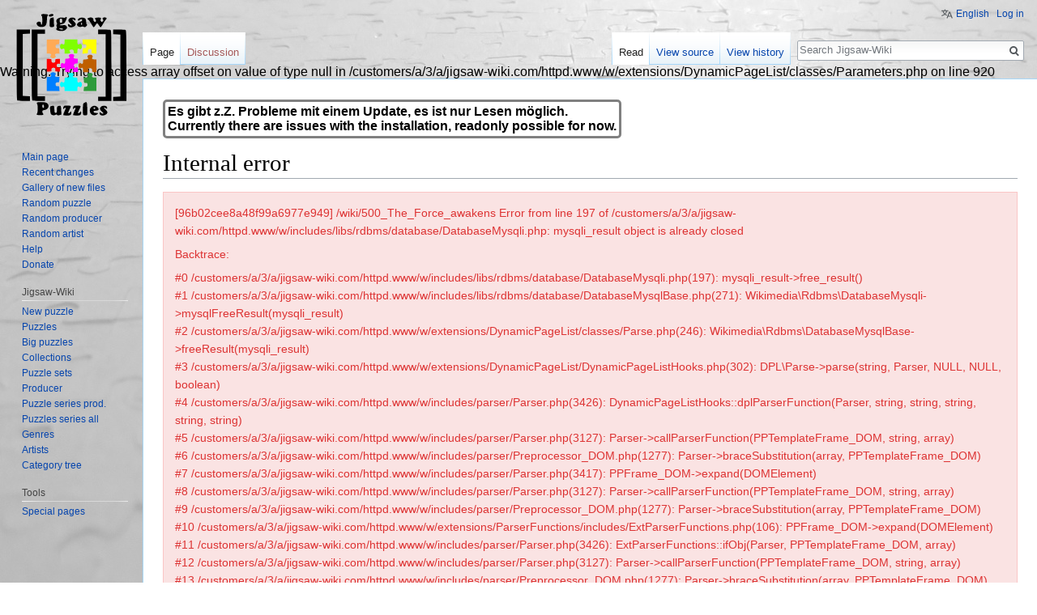

--- FILE ---
content_type: text/html; charset=UTF-8
request_url: https://www.jigsaw-wiki.com/wiki/500_The_Force_awakens
body_size: 5042
content:

Warning: Trying to access array offset on value of type null in /customers/a/3/a/jigsaw-wiki.com/httpd.www/w/extensions/DynamicPageList/classes/Parameters.php on line 920
<!DOCTYPE html>
<html class="client-nojs" lang="en" dir="ltr">
<head>
<meta charset="UTF-8"/>
<title>Internal error - Jigsaw-Wiki</title>
<script>document.documentElement.className = document.documentElement.className.replace( /(^|\s)client-nojs(\s|$)/, "$1client-js$2" );</script>
<script>(window.RLQ=window.RLQ||[]).push(function(){mw.config.set({"wgCanonicalNamespace":"","wgCanonicalSpecialPageName":false,"wgNamespaceNumber":0,"wgPageName":"500_The_Force_awakens","wgTitle":"500 The Force awakens","wgCurRevisionId":66065,"wgRevisionId":66065,"wgArticleId":5631,"wgIsArticle":false,"wgIsRedirect":false,"wgAction":"view","wgUserName":null,"wgUserGroups":["*"],"wgCategories":[],"wgBreakFrames":false,"wgPageContentLanguage":"en","wgPageContentModel":"wikitext","wgSeparatorTransformTable":["",""],"wgDigitTransformTable":["",""],"wgDefaultDateFormat":"dmy","wgMonthNames":["","January","February","March","April","May","June","July","August","September","October","November","December"],"wgMonthNamesShort":["","Jan","Feb","Mar","Apr","May","Jun","Jul","Aug","Sep","Oct","Nov","Dec"],"wgRelevantPageName":"500_The_Force_awakens","wgRelevantArticleId":5631,"wgRequestId":"96b02cee8a48f99a6977e949","wgIsProbablyEditable":false,"wgRelevantPageIsProbablyEditable":false,"wgRestrictionEdit":[],"wgRestrictionMove":[],"wgCategoryTreePageCategoryOptions":"{\"mode\":0,\"hideprefix\":20,\"showcount\":true,\"namespaces\":false}","wgWikiEditorEnabledModules":{"toolbar":true,"dialogs":true,"hidesig":true,"preview":true,"publish":false},"wgULSAcceptLanguageList":[],"wgULSCurrentAutonym":"English"});mw.loader.state({"site.styles":"ready","noscript":"ready","user.styles":"ready","user":"ready","user.options":"ready","user.tokens":"loading","ext.uls.pt":"ready","mediawiki.legacy.shared":"ready","mediawiki.legacy.commonPrint":"ready","mediawiki.sectionAnchor":"ready","mediawiki.skinning.interface":"ready","skins.vector.styles":"ready"});mw.loader.implement("user.tokens@0qe7m2v",function($,jQuery,require,module){/*@nomin*/mw.user.tokens.set({"editToken":"+\\","patrolToken":"+\\","watchToken":"+\\","csrfToken":"+\\"});
});mw.loader.load(["site","mediawiki.page.startup","mediawiki.user","mediawiki.hidpi","mediawiki.page.ready","mediawiki.searchSuggest","ext.gadget.NavFrame","ext.gadget.Vorlagenmeister","ext.gadget.charinsert","ext.uls.init","ext.uls.geoclient","ext.uls.interface","skins.vector.js"]);});</script>
<link rel="stylesheet" href="/w/load.php?debug=false&amp;lang=en&amp;modules=ext.uls.pt%7Cmediawiki.legacy.commonPrint%2Cshared%7Cmediawiki.sectionAnchor%7Cmediawiki.skinning.interface%7Cskins.vector.styles&amp;only=styles&amp;skin=vector"/>
<script async="" src="/w/load.php?debug=false&amp;lang=en&amp;modules=startup&amp;only=scripts&amp;skin=vector"></script>
<meta name="ResourceLoaderDynamicStyles" content=""/>
<link rel="stylesheet" href="/w/load.php?debug=false&amp;lang=en&amp;modules=site.styles&amp;only=styles&amp;skin=vector"/>
<meta name="generator" content="MediaWiki 1.31.1"/>
<meta name="robots" content="noindex,nofollow"/>
<link rel="shortcut icon" href="/w/favicon.ico"/>
<link rel="search" type="application/opensearchdescription+xml" href="/w/opensearch_desc.php" title="Jigsaw-Wiki (en)"/>
<link rel="EditURI" type="application/rsd+xml" href="https://www.jigsaw-wiki.com/w/api.php?action=rsd"/>
<link rel="license" href="https://creativecommons.org/licenses/by-nc-sa/3.0/"/>
<link rel="alternate" type="application/atom+xml" title="Jigsaw-Wiki Atom feed" href="/w/index.php?title=Special:RecentChanges&amp;feed=atom"/>
<!--[if lt IE 9]><script src="/w/load.php?debug=false&amp;lang=en&amp;modules=html5shiv&amp;only=scripts&amp;skin=vector&amp;sync=1"></script><![endif]-->
</head>
<body class="mediawiki ltr sitedir-ltr mw-hide-empty-elt ns-0 ns-subject page-500_The_Force_awakens rootpage-500_The_Force_awakens skin-vector action-view">		<div id="mw-page-base" class="noprint"></div>
		<div id="mw-head-base" class="noprint"></div>
		<div id="content" class="mw-body" role="main">
			<a id="top"></a>
			<div id="siteNotice" class="mw-body-content"><div id="localNotice" lang="en" dir="ltr"><div class="mw-parser-output"><table style="width:auto; font-size:125%; border-style:solid; margin-top:5px; clear:both; position:relative; border-radius:5px;">
<tr>
<td><b>Es gibt z.Z. Probleme mit einem Update, es ist nur Lesen möglich.</b><br><b>Currently there are issues with the installation, readonly possible for now.</b>
</td></tr></table>
</div></div></div><div class="mw-indicators mw-body-content">
</div>
<h1 id="firstHeading" class="firstHeading" lang="en">Internal error</h1>			<div id="bodyContent" class="mw-body-content">
								<div id="contentSub"></div>
								<div id="jump-to-nav" class="mw-jump">
					Jump to:					<a href="#mw-head">navigation</a>, 					<a href="#p-search">search</a>
				</div>
				<div id="mw-content-text" lang="en" dir="ltr" class="mw-content-ltr"><div class="errorbox mw-content-ltr"><p>[96b02cee8a48f99a6977e949] /wiki/500_The_Force_awakens   Error from line 197 of /customers/a/3/a/jigsaw-wiki.com/httpd.www/w/includes/libs/rdbms/database/DatabaseMysqli.php: mysqli_result object is already closed</p><p>Backtrace:</p><p>#0 /customers/a/3/a/jigsaw-wiki.com/httpd.www/w/includes/libs/rdbms/database/DatabaseMysqli.php(197): mysqli_result-&gt;free_result()<br />
#1 /customers/a/3/a/jigsaw-wiki.com/httpd.www/w/includes/libs/rdbms/database/DatabaseMysqlBase.php(271): Wikimedia\Rdbms\DatabaseMysqli-&gt;mysqlFreeResult(mysqli_result)<br />
#2 /customers/a/3/a/jigsaw-wiki.com/httpd.www/w/extensions/DynamicPageList/classes/Parse.php(246): Wikimedia\Rdbms\DatabaseMysqlBase-&gt;freeResult(mysqli_result)<br />
#3 /customers/a/3/a/jigsaw-wiki.com/httpd.www/w/extensions/DynamicPageList/DynamicPageListHooks.php(302): DPL\Parse-&gt;parse(string, Parser, NULL, NULL, boolean)<br />
#4 /customers/a/3/a/jigsaw-wiki.com/httpd.www/w/includes/parser/Parser.php(3426): DynamicPageListHooks::dplParserFunction(Parser, string, string, string, string, string)<br />
#5 /customers/a/3/a/jigsaw-wiki.com/httpd.www/w/includes/parser/Parser.php(3127): Parser-&gt;callParserFunction(PPTemplateFrame_DOM, string, array)<br />
#6 /customers/a/3/a/jigsaw-wiki.com/httpd.www/w/includes/parser/Preprocessor_DOM.php(1277): Parser-&gt;braceSubstitution(array, PPTemplateFrame_DOM)<br />
#7 /customers/a/3/a/jigsaw-wiki.com/httpd.www/w/includes/parser/Parser.php(3417): PPFrame_DOM-&gt;expand(DOMElement)<br />
#8 /customers/a/3/a/jigsaw-wiki.com/httpd.www/w/includes/parser/Parser.php(3127): Parser-&gt;callParserFunction(PPTemplateFrame_DOM, string, array)<br />
#9 /customers/a/3/a/jigsaw-wiki.com/httpd.www/w/includes/parser/Preprocessor_DOM.php(1277): Parser-&gt;braceSubstitution(array, PPTemplateFrame_DOM)<br />
#10 /customers/a/3/a/jigsaw-wiki.com/httpd.www/w/extensions/ParserFunctions/includes/ExtParserFunctions.php(106): PPFrame_DOM-&gt;expand(DOMElement)<br />
#11 /customers/a/3/a/jigsaw-wiki.com/httpd.www/w/includes/parser/Parser.php(3426): ExtParserFunctions::ifObj(Parser, PPTemplateFrame_DOM, array)<br />
#12 /customers/a/3/a/jigsaw-wiki.com/httpd.www/w/includes/parser/Parser.php(3127): Parser-&gt;callParserFunction(PPTemplateFrame_DOM, string, array)<br />
#13 /customers/a/3/a/jigsaw-wiki.com/httpd.www/w/includes/parser/Preprocessor_DOM.php(1277): Parser-&gt;braceSubstitution(array, PPTemplateFrame_DOM)<br />
#14 /customers/a/3/a/jigsaw-wiki.com/httpd.www/w/includes/parser/Preprocessor_DOM.php(1727): PPFrame_DOM-&gt;expand(DOMElement, integer)<br />
#15 /customers/a/3/a/jigsaw-wiki.com/httpd.www/w/includes/parser/Parser.php(3302): PPTemplateFrame_DOM-&gt;cachedExpand(string, PPNode_DOM)<br />
#16 /customers/a/3/a/jigsaw-wiki.com/httpd.www/w/includes/parser/Preprocessor_DOM.php(1277): Parser-&gt;braceSubstitution(array, PPTemplateFrame_DOM)<br />
#17 /customers/a/3/a/jigsaw-wiki.com/httpd.www/w/includes/parser/Preprocessor_DOM.php(1727): PPFrame_DOM-&gt;expand(DOMElement, integer)<br />
#18 /customers/a/3/a/jigsaw-wiki.com/httpd.www/w/includes/parser/Parser.php(3302): PPTemplateFrame_DOM-&gt;cachedExpand(string, PPNode_DOM)<br />
#19 /customers/a/3/a/jigsaw-wiki.com/httpd.www/w/includes/parser/Preprocessor_DOM.php(1277): Parser-&gt;braceSubstitution(array, PPTemplateFrame_DOM)<br />
#20 /customers/a/3/a/jigsaw-wiki.com/httpd.www/w/includes/parser/Parser.php(3045): PPFrame_DOM-&gt;expand(DOMElement)<br />
#21 /customers/a/3/a/jigsaw-wiki.com/httpd.www/w/includes/parser/Preprocessor_DOM.php(1277): Parser-&gt;braceSubstitution(array, PPTemplateFrame_DOM)<br />
#22 /customers/a/3/a/jigsaw-wiki.com/httpd.www/w/includes/parser/Parser.php(3045): PPFrame_DOM-&gt;expand(DOMElement)<br />
#23 /customers/a/3/a/jigsaw-wiki.com/httpd.www/w/includes/parser/Preprocessor_DOM.php(1277): Parser-&gt;braceSubstitution(array, PPTemplateFrame_DOM)<br />
#24 /customers/a/3/a/jigsaw-wiki.com/httpd.www/w/extensions/ParserFunctions/includes/ExtParserFunctions.php(887): PPFrame_DOM-&gt;expand(DOMElement)<br />
#25 /customers/a/3/a/jigsaw-wiki.com/httpd.www/w/extensions/ParserFunctions/includes/ExtParserFunctions.php(118): ExtParserFunctions::decodeTrimExpand(PPNode_DOM, PPTemplateFrame_DOM)<br />
#26 /customers/a/3/a/jigsaw-wiki.com/httpd.www/w/includes/parser/Parser.php(3426): ExtParserFunctions::ifeqObj(Parser, PPTemplateFrame_DOM, array)<br />
#27 /customers/a/3/a/jigsaw-wiki.com/httpd.www/w/includes/parser/Parser.php(3127): Parser-&gt;callParserFunction(PPTemplateFrame_DOM, string, array)<br />
#28 /customers/a/3/a/jigsaw-wiki.com/httpd.www/w/includes/parser/Preprocessor_DOM.php(1277): Parser-&gt;braceSubstitution(array, PPTemplateFrame_DOM)<br />
#29 /customers/a/3/a/jigsaw-wiki.com/httpd.www/w/includes/parser/Parser.php(3305): PPFrame_DOM-&gt;expand(DOMElement)<br />
#30 /customers/a/3/a/jigsaw-wiki.com/httpd.www/w/includes/parser/Preprocessor_DOM.php(1277): Parser-&gt;braceSubstitution(array, PPTemplateFrame_DOM)<br />
#31 /customers/a/3/a/jigsaw-wiki.com/httpd.www/w/extensions/ParserFunctions/includes/ExtParserFunctions.php(106): PPFrame_DOM-&gt;expand(DOMElement)<br />
#32 /customers/a/3/a/jigsaw-wiki.com/httpd.www/w/includes/parser/Parser.php(3426): ExtParserFunctions::ifObj(Parser, PPTemplateFrame_DOM, array)<br />
#33 /customers/a/3/a/jigsaw-wiki.com/httpd.www/w/includes/parser/Parser.php(3127): Parser-&gt;callParserFunction(PPTemplateFrame_DOM, string, array)<br />
#34 /customers/a/3/a/jigsaw-wiki.com/httpd.www/w/includes/parser/Preprocessor_DOM.php(1277): Parser-&gt;braceSubstitution(array, PPTemplateFrame_DOM)<br />
#35 /customers/a/3/a/jigsaw-wiki.com/httpd.www/w/includes/parser/Parser.php(3305): PPFrame_DOM-&gt;expand(DOMElement)<br />
#36 /customers/a/3/a/jigsaw-wiki.com/httpd.www/w/includes/parser/Preprocessor_DOM.php(1277): Parser-&gt;braceSubstitution(array, PPFrame_DOM)<br />
#37 /customers/a/3/a/jigsaw-wiki.com/httpd.www/w/includes/parser/Parser.php(2942): PPFrame_DOM-&gt;expand(DOMElement, integer)<br />
#38 /customers/a/3/a/jigsaw-wiki.com/httpd.www/w/includes/parser/Parser.php(1293): Parser-&gt;replaceVariables(string)<br />
#39 /customers/a/3/a/jigsaw-wiki.com/httpd.www/w/includes/parser/Parser.php(443): Parser-&gt;internalParse(string)<br />
#40 /customers/a/3/a/jigsaw-wiki.com/httpd.www/w/includes/content/WikitextContent.php(323): Parser-&gt;parse(string, Title, ParserOptions, boolean, boolean, integer)<br />
#41 /customers/a/3/a/jigsaw-wiki.com/httpd.www/w/includes/content/AbstractContent.php(516): WikitextContent-&gt;fillParserOutput(Title, integer, ParserOptions, boolean, ParserOutput)<br />
#42 /customers/a/3/a/jigsaw-wiki.com/httpd.www/w/includes/poolcounter/PoolWorkArticleView.php(144): AbstractContent-&gt;getParserOutput(Title, integer, ParserOptions)<br />
#43 /customers/a/3/a/jigsaw-wiki.com/httpd.www/w/includes/poolcounter/PoolCounterWork.php(123): PoolWorkArticleView-&gt;doWork()<br />
#44 /customers/a/3/a/jigsaw-wiki.com/httpd.www/w/includes/page/Article.php(604): PoolCounterWork-&gt;execute()<br />
#45 /customers/a/3/a/jigsaw-wiki.com/httpd.www/w/includes/actions/ViewAction.php(68): Article-&gt;view()<br />
#46 /customers/a/3/a/jigsaw-wiki.com/httpd.www/w/includes/MediaWiki.php(500): ViewAction-&gt;show()<br />
#47 /customers/a/3/a/jigsaw-wiki.com/httpd.www/w/includes/MediaWiki.php(294): MediaWiki-&gt;performAction(Article, Title)<br />
#48 /customers/a/3/a/jigsaw-wiki.com/httpd.www/w/includes/MediaWiki.php(861): MediaWiki-&gt;performRequest()<br />
#49 /customers/a/3/a/jigsaw-wiki.com/httpd.www/w/includes/MediaWiki.php(524): MediaWiki-&gt;main()<br />
#50 /customers/a/3/a/jigsaw-wiki.com/httpd.www/w/index.php(42): MediaWiki-&gt;run()<br />
#51 {main}</p></div>
</div>					<div class="printfooter">
						Retrieved from "<a dir="ltr" href="https://www.jigsaw-wiki.com/w/index.php?title=500_The_Force_awakens&amp;oldid=66065">https://www.jigsaw-wiki.com/w/index.php?title=500_The_Force_awakens&amp;oldid=66065</a>"					</div>
				<div id="catlinks" class="catlinks catlinks-allhidden" data-mw="interface"></div>				<div class="visualClear"></div>
							</div>
		</div>
		<div id="mw-navigation">
			<h2>Navigation menu</h2>
			<div id="mw-head">
									<div id="p-personal" role="navigation" class="" aria-labelledby="p-personal-label">
						<h3 id="p-personal-label">Personal tools</h3>
						<ul>
							<li id="pt-uls" class="active"><a href="#" class="uls-trigger">English</a></li><li id="pt-login"><a href="/w/index.php?title=Special:UserLogin&amp;returnto=500+The+Force+awakens" title="You are encouraged to log in; however, it is not mandatory [o]" accesskey="o">Log in</a></li>						</ul>
					</div>
									<div id="left-navigation">
										<div id="p-namespaces" role="navigation" class="vectorTabs" aria-labelledby="p-namespaces-label">
						<h3 id="p-namespaces-label">Namespaces</h3>
						<ul>
							<li id="ca-nstab-main" class="selected"><span><a href="/wiki/500_The_Force_awakens" title="View the content page [c]" accesskey="c">Page</a></span></li><li id="ca-talk" class="new"><span><a href="/w/index.php?title=Talk:500_The_Force_awakens&amp;action=edit&amp;redlink=1" rel="discussion" title="Discussion about the content page (page does not exist) [t]" accesskey="t">Discussion</a></span></li>						</ul>
					</div>
										<div id="p-variants" role="navigation" class="vectorMenu emptyPortlet" aria-labelledby="p-variants-label">
												<input type="checkbox" class="vectorMenuCheckbox" aria-labelledby="p-variants-label" />
						<h3 id="p-variants-label">
							<span>Variants</span>
						</h3>
						<div class="menu">
							<ul>
															</ul>
						</div>
					</div>
									</div>
				<div id="right-navigation">
										<div id="p-views" role="navigation" class="vectorTabs" aria-labelledby="p-views-label">
						<h3 id="p-views-label">Views</h3>
						<ul>
							<li id="ca-view" class="collapsible selected"><span><a href="/wiki/500_The_Force_awakens">Read</a></span></li><li id="ca-viewsource" class="collapsible"><span><a href="/w/index.php?title=500_The_Force_awakens&amp;action=edit" title="This page is protected.&#10;You can view its source [e]" accesskey="e">View source</a></span></li><li id="ca-history" class="collapsible"><span><a href="/w/index.php?title=500_The_Force_awakens&amp;action=history" title="Past revisions of this page [h]" accesskey="h">View history</a></span></li>						</ul>
					</div>
										<div id="p-cactions" role="navigation" class="vectorMenu emptyPortlet" aria-labelledby="p-cactions-label">
						<input type="checkbox" class="vectorMenuCheckbox" aria-labelledby="p-cactions-label" />
						<h3 id="p-cactions-label"><span>More</span></h3>
						<div class="menu">
							<ul>
															</ul>
						</div>
					</div>
										<div id="p-search" role="search">
						<h3>
							<label for="searchInput">Search</label>
						</h3>
						<form action="/w/index.php" id="searchform">
							<div id="simpleSearch">
								<input type="search" name="search" placeholder="Search Jigsaw-Wiki" title="Search Jigsaw-Wiki [f]" accesskey="f" id="searchInput"/><input type="hidden" value="Special:Search" name="title"/><input type="submit" name="fulltext" value="Search" title="Search the pages for this text" id="mw-searchButton" class="searchButton mw-fallbackSearchButton"/><input type="submit" name="go" value="Go" title="Go to a page with this exact name if it exists" id="searchButton" class="searchButton"/>							</div>
						</form>
					</div>
									</div>
			</div>
			<div id="mw-panel">
				<div id="p-logo" role="banner"><a class="mw-wiki-logo" href="/wiki/Main_Page"  title="Visit the main page"></a></div>
						<div class="portal" role="navigation" id="p-navigation" aria-labelledby="p-navigation-label">
			<h3 id="p-navigation-label">Navigation</h3>
			<div class="body">
								<ul>
					<li id="n-mainpage-description"><a href="/wiki/Main_Page" title="Visit the main page [z]" accesskey="z">Main page</a></li><li id="n-recentchanges"><a href="/wiki/Special:RecentChanges" title="A list of recent changes in the wiki [r]" accesskey="r">Recent changes</a></li><li id="n-newimages"><a href="/wiki/Special:NewFiles">Gallery of new files</a></li><li id="n-Random-puzzle"><a href="/wiki/Special:RandomInCategory/Puzzles">Random puzzle</a></li><li id="n-Random-producer"><a href="/wiki/Special:RandomInCategory/Producer">Random producer</a></li><li id="n-Random-artist"><a href="/wiki/Special:RandomInCategory/Artist">Random artist</a></li><li id="n-help"><a href="/wiki/Special:MyLanguage/Help:Contents" title="The place to find out">Help</a></li><li id="n-Donate"><a href="/wiki/Special:MyLanguage/Donate">Donate</a></li>				</ul>
							</div>
		</div>
			<div class="portal" role="navigation" id="p-Jigsaw-Wiki" aria-labelledby="p-Jigsaw-Wiki-label">
			<h3 id="p-Jigsaw-Wiki-label">Jigsaw-Wiki</h3>
			<div class="body">
								<ul>
					<li id="n-New-puzzle"><a href="/wiki/Special:MyLanguage/Help:New_puzzle_(link)">New puzzle</a></li><li id="n-Puzzles"><a href="/wiki/Category:Puzzles">Puzzles</a></li><li id="n-Big-puzzles"><a href="/wiki/Category:Big_puzzles">Big puzzles</a></li><li id="n-Collections"><a href="/wiki/Category:Collections">Collections</a></li><li id="n-Puzzle-sets"><a href="/wiki/Category:Puzzle_sets">Puzzle sets</a></li><li id="n-Producer"><a href="/wiki/Category:Producer">Producer</a></li><li id="n-Puzzle-series-prod."><a href="/wiki/Category:Series">Puzzle series prod.</a></li><li id="n-Puzzles-series-all"><a href="/wiki/Category:Series_all">Puzzles series all</a></li><li id="n-Genres"><a href="/wiki/Category:Genre">Genres</a></li><li id="n-Artists"><a href="/wiki/Category:Artist">Artists</a></li><li id="n-Category-tree"><a href="/wiki/Special:MyLanguage/Help:Category_Tree">Category tree</a></li>				</ul>
							</div>
		</div>
			<div class="portal" role="navigation" id="p-tb" aria-labelledby="p-tb-label">
			<h3 id="p-tb-label">Tools</h3>
			<div class="body">
								<ul>
					<li id="t-specialpages"><a href="/wiki/Special:SpecialPages" title="A list of all special pages [q]" accesskey="q">Special pages</a></li>				</ul>
							</div>
		</div>
				</div>
		</div>
				<div id="footer" role="contentinfo">
						<ul id="footer-info">
								<li id="footer-info-viewcount">This page has been accessed 1,019 times.</li>
							</ul>
						<ul id="footer-places">
								<li id="footer-places-privacy"><a href="/wiki/Special:MyLanguage/Project:Privacy_policy" title="Special:MyLanguage/Project:Privacy policy">Privacy policy</a></li>
								<li id="footer-places-about"><a href="/wiki/Special:MyLanguage/Project:About" title="Special:MyLanguage/Project:About">About JigsawWiki</a></li>
								<li id="footer-places-disclaimer"><a href="/wiki/JW:General_disclaimer" title="JW:General disclaimer">Disclaimers</a></li>
							</ul>
										<ul id="footer-icons" class="noprint">
										<li id="footer-copyrightico">
						<a href="https://creativecommons.org/licenses/by-nc-sa/3.0/"><img src="/w/resources/assets/licenses/cc-by-nc-sa.png" alt="Creative Commons 3.0" width="88" height="31"/></a>					</li>
										<li id="footer-poweredbyico">
						<a href="//www.mediawiki.org/"><img src="/w/resources/assets/poweredby_mediawiki_88x31.png" alt="Powered by MediaWiki" srcset="/w/resources/assets/poweredby_mediawiki_132x47.png 1.5x, /w/resources/assets/poweredby_mediawiki_176x62.png 2x" width="88" height="31"/></a>					</li>
									</ul>
						<div style="clear: both;"></div>
		</div>
		<script>(window.RLQ=window.RLQ||[]).push(function(){mw.config.set({"wgBackendResponseTime":94});});</script>
	</body>
<!-- Cached 20221028065245 -->
</html>
